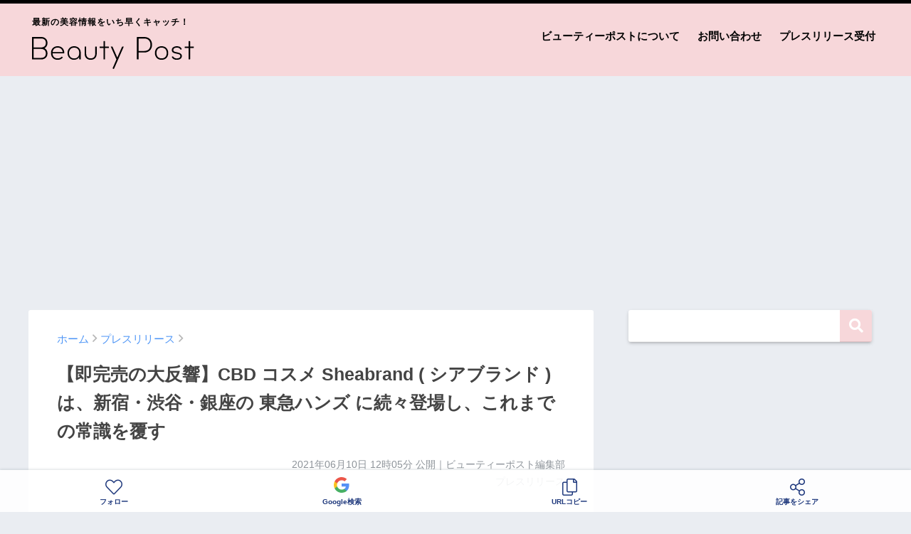

--- FILE ---
content_type: text/html; charset=UTF-8
request_url: https://beautypost.jp/2998/
body_size: 21312
content:
<!doctype html>
<!--[if lt IE 7]><html lang="ja" class="no-js lt-ie9 lt-ie8 lt-ie7"><![endif]-->
<!--[if (IE 7)&!(IEMobile)]><html lang="ja" class="no-js lt-ie9 lt-ie8"><![endif]-->
<!--[if (IE 8)&!(IEMobile)]><html lang="ja" class="no-js lt-ie9"><![endif]-->
<!--[if gt IE 8]><!--> <html lang="ja" class="no-js"><!--<![endif]-->
	<head>
		<meta charset="utf-8">
		<meta http-equiv="X-UA-Compatible" content="IE=edge">
		<meta name="HandheldFriendly" content="True">
		<meta name="MobileOptimized" content="320">
		<meta name="viewport" content="width=device-width, initial-scale=1 ,viewport-fit=cover"/>
		<meta name="msapplication-TileColor" content="#f7d7da">
        <meta name="theme-color" content="#f7d7da">
		<link rel="pingback" href="https://beautypost.jp/xmlrpc.php">
		<title>【即完売の大反響】CBD コスメ  Sheabrand ( シアブランド )は、新宿・渋谷・銀座の 東急ハンズ に続々登場し、これまでの常識を覆す | ビューティーポスト</title>
<meta name='robots' content='max-image-preview:large' />
<link rel='dns-prefetch' href='//www.googletagmanager.com' />
<link rel='dns-prefetch' href='//stats.wp.com' />
<link rel='dns-prefetch' href='//pagead2.googlesyndication.com' />
<link rel="alternate" type="application/rss+xml" title="ビューティーポスト &raquo; フィード" href="https://beautypost.jp/feed/" />
<link rel="alternate" type="application/rss+xml" title="ビューティーポスト &raquo; コメントフィード" href="https://beautypost.jp/comments/feed/" />
<script type="text/javascript" id="wpp-js" src="https://beautypost.jp/wp-content/plugins/wordpress-popular-posts/assets/js/wpp.min.js?ver=7.3.6" data-sampling="0" data-sampling-rate="100" data-api-url="https://beautypost.jp/wp-json/wordpress-popular-posts" data-post-id="2998" data-token="92f24fc072" data-lang="0" data-debug="0"></script>
<link rel="alternate" title="oEmbed (JSON)" type="application/json+oembed" href="https://beautypost.jp/wp-json/oembed/1.0/embed?url=https%3A%2F%2Fbeautypost.jp%2F2998%2F" />
<link rel="alternate" title="oEmbed (XML)" type="text/xml+oembed" href="https://beautypost.jp/wp-json/oembed/1.0/embed?url=https%3A%2F%2Fbeautypost.jp%2F2998%2F&#038;format=xml" />
<style id='wp-img-auto-sizes-contain-inline-css' type='text/css'>
img:is([sizes=auto i],[sizes^="auto," i]){contain-intrinsic-size:3000px 1500px}
/*# sourceURL=wp-img-auto-sizes-contain-inline-css */
</style>
<style id='wp-emoji-styles-inline-css' type='text/css'>

	img.wp-smiley, img.emoji {
		display: inline !important;
		border: none !important;
		box-shadow: none !important;
		height: 1em !important;
		width: 1em !important;
		margin: 0 0.07em !important;
		vertical-align: -0.1em !important;
		background: none !important;
		padding: 0 !important;
	}
/*# sourceURL=wp-emoji-styles-inline-css */
</style>
<style id='wp-block-library-inline-css' type='text/css'>
:root{--wp-block-synced-color:#7a00df;--wp-block-synced-color--rgb:122,0,223;--wp-bound-block-color:var(--wp-block-synced-color);--wp-editor-canvas-background:#ddd;--wp-admin-theme-color:#007cba;--wp-admin-theme-color--rgb:0,124,186;--wp-admin-theme-color-darker-10:#006ba1;--wp-admin-theme-color-darker-10--rgb:0,107,160.5;--wp-admin-theme-color-darker-20:#005a87;--wp-admin-theme-color-darker-20--rgb:0,90,135;--wp-admin-border-width-focus:2px}@media (min-resolution:192dpi){:root{--wp-admin-border-width-focus:1.5px}}.wp-element-button{cursor:pointer}:root .has-very-light-gray-background-color{background-color:#eee}:root .has-very-dark-gray-background-color{background-color:#313131}:root .has-very-light-gray-color{color:#eee}:root .has-very-dark-gray-color{color:#313131}:root .has-vivid-green-cyan-to-vivid-cyan-blue-gradient-background{background:linear-gradient(135deg,#00d084,#0693e3)}:root .has-purple-crush-gradient-background{background:linear-gradient(135deg,#34e2e4,#4721fb 50%,#ab1dfe)}:root .has-hazy-dawn-gradient-background{background:linear-gradient(135deg,#faaca8,#dad0ec)}:root .has-subdued-olive-gradient-background{background:linear-gradient(135deg,#fafae1,#67a671)}:root .has-atomic-cream-gradient-background{background:linear-gradient(135deg,#fdd79a,#004a59)}:root .has-nightshade-gradient-background{background:linear-gradient(135deg,#330968,#31cdcf)}:root .has-midnight-gradient-background{background:linear-gradient(135deg,#020381,#2874fc)}:root{--wp--preset--font-size--normal:16px;--wp--preset--font-size--huge:42px}.has-regular-font-size{font-size:1em}.has-larger-font-size{font-size:2.625em}.has-normal-font-size{font-size:var(--wp--preset--font-size--normal)}.has-huge-font-size{font-size:var(--wp--preset--font-size--huge)}.has-text-align-center{text-align:center}.has-text-align-left{text-align:left}.has-text-align-right{text-align:right}.has-fit-text{white-space:nowrap!important}#end-resizable-editor-section{display:none}.aligncenter{clear:both}.items-justified-left{justify-content:flex-start}.items-justified-center{justify-content:center}.items-justified-right{justify-content:flex-end}.items-justified-space-between{justify-content:space-between}.screen-reader-text{border:0;clip-path:inset(50%);height:1px;margin:-1px;overflow:hidden;padding:0;position:absolute;width:1px;word-wrap:normal!important}.screen-reader-text:focus{background-color:#ddd;clip-path:none;color:#444;display:block;font-size:1em;height:auto;left:5px;line-height:normal;padding:15px 23px 14px;text-decoration:none;top:5px;width:auto;z-index:100000}html :where(.has-border-color){border-style:solid}html :where([style*=border-top-color]){border-top-style:solid}html :where([style*=border-right-color]){border-right-style:solid}html :where([style*=border-bottom-color]){border-bottom-style:solid}html :where([style*=border-left-color]){border-left-style:solid}html :where([style*=border-width]){border-style:solid}html :where([style*=border-top-width]){border-top-style:solid}html :where([style*=border-right-width]){border-right-style:solid}html :where([style*=border-bottom-width]){border-bottom-style:solid}html :where([style*=border-left-width]){border-left-style:solid}html :where(img[class*=wp-image-]){height:auto;max-width:100%}:where(figure){margin:0 0 1em}html :where(.is-position-sticky){--wp-admin--admin-bar--position-offset:var(--wp-admin--admin-bar--height,0px)}@media screen and (max-width:600px){html :where(.is-position-sticky){--wp-admin--admin-bar--position-offset:0px}}

/*# sourceURL=wp-block-library-inline-css */
</style><style id='global-styles-inline-css' type='text/css'>
:root{--wp--preset--aspect-ratio--square: 1;--wp--preset--aspect-ratio--4-3: 4/3;--wp--preset--aspect-ratio--3-4: 3/4;--wp--preset--aspect-ratio--3-2: 3/2;--wp--preset--aspect-ratio--2-3: 2/3;--wp--preset--aspect-ratio--16-9: 16/9;--wp--preset--aspect-ratio--9-16: 9/16;--wp--preset--color--black: #000000;--wp--preset--color--cyan-bluish-gray: #abb8c3;--wp--preset--color--white: #ffffff;--wp--preset--color--pale-pink: #f78da7;--wp--preset--color--vivid-red: #cf2e2e;--wp--preset--color--luminous-vivid-orange: #ff6900;--wp--preset--color--luminous-vivid-amber: #fcb900;--wp--preset--color--light-green-cyan: #7bdcb5;--wp--preset--color--vivid-green-cyan: #00d084;--wp--preset--color--pale-cyan-blue: #8ed1fc;--wp--preset--color--vivid-cyan-blue: #0693e3;--wp--preset--color--vivid-purple: #9b51e0;--wp--preset--gradient--vivid-cyan-blue-to-vivid-purple: linear-gradient(135deg,rgb(6,147,227) 0%,rgb(155,81,224) 100%);--wp--preset--gradient--light-green-cyan-to-vivid-green-cyan: linear-gradient(135deg,rgb(122,220,180) 0%,rgb(0,208,130) 100%);--wp--preset--gradient--luminous-vivid-amber-to-luminous-vivid-orange: linear-gradient(135deg,rgb(252,185,0) 0%,rgb(255,105,0) 100%);--wp--preset--gradient--luminous-vivid-orange-to-vivid-red: linear-gradient(135deg,rgb(255,105,0) 0%,rgb(207,46,46) 100%);--wp--preset--gradient--very-light-gray-to-cyan-bluish-gray: linear-gradient(135deg,rgb(238,238,238) 0%,rgb(169,184,195) 100%);--wp--preset--gradient--cool-to-warm-spectrum: linear-gradient(135deg,rgb(74,234,220) 0%,rgb(151,120,209) 20%,rgb(207,42,186) 40%,rgb(238,44,130) 60%,rgb(251,105,98) 80%,rgb(254,248,76) 100%);--wp--preset--gradient--blush-light-purple: linear-gradient(135deg,rgb(255,206,236) 0%,rgb(152,150,240) 100%);--wp--preset--gradient--blush-bordeaux: linear-gradient(135deg,rgb(254,205,165) 0%,rgb(254,45,45) 50%,rgb(107,0,62) 100%);--wp--preset--gradient--luminous-dusk: linear-gradient(135deg,rgb(255,203,112) 0%,rgb(199,81,192) 50%,rgb(65,88,208) 100%);--wp--preset--gradient--pale-ocean: linear-gradient(135deg,rgb(255,245,203) 0%,rgb(182,227,212) 50%,rgb(51,167,181) 100%);--wp--preset--gradient--electric-grass: linear-gradient(135deg,rgb(202,248,128) 0%,rgb(113,206,126) 100%);--wp--preset--gradient--midnight: linear-gradient(135deg,rgb(2,3,129) 0%,rgb(40,116,252) 100%);--wp--preset--font-size--small: 13px;--wp--preset--font-size--medium: 20px;--wp--preset--font-size--large: 36px;--wp--preset--font-size--x-large: 42px;--wp--preset--spacing--20: 0.44rem;--wp--preset--spacing--30: 0.67rem;--wp--preset--spacing--40: 1rem;--wp--preset--spacing--50: 1.5rem;--wp--preset--spacing--60: 2.25rem;--wp--preset--spacing--70: 3.38rem;--wp--preset--spacing--80: 5.06rem;--wp--preset--shadow--natural: 6px 6px 9px rgba(0, 0, 0, 0.2);--wp--preset--shadow--deep: 12px 12px 50px rgba(0, 0, 0, 0.4);--wp--preset--shadow--sharp: 6px 6px 0px rgba(0, 0, 0, 0.2);--wp--preset--shadow--outlined: 6px 6px 0px -3px rgb(255, 255, 255), 6px 6px rgb(0, 0, 0);--wp--preset--shadow--crisp: 6px 6px 0px rgb(0, 0, 0);}:where(.is-layout-flex){gap: 0.5em;}:where(.is-layout-grid){gap: 0.5em;}body .is-layout-flex{display: flex;}.is-layout-flex{flex-wrap: wrap;align-items: center;}.is-layout-flex > :is(*, div){margin: 0;}body .is-layout-grid{display: grid;}.is-layout-grid > :is(*, div){margin: 0;}:where(.wp-block-columns.is-layout-flex){gap: 2em;}:where(.wp-block-columns.is-layout-grid){gap: 2em;}:where(.wp-block-post-template.is-layout-flex){gap: 1.25em;}:where(.wp-block-post-template.is-layout-grid){gap: 1.25em;}.has-black-color{color: var(--wp--preset--color--black) !important;}.has-cyan-bluish-gray-color{color: var(--wp--preset--color--cyan-bluish-gray) !important;}.has-white-color{color: var(--wp--preset--color--white) !important;}.has-pale-pink-color{color: var(--wp--preset--color--pale-pink) !important;}.has-vivid-red-color{color: var(--wp--preset--color--vivid-red) !important;}.has-luminous-vivid-orange-color{color: var(--wp--preset--color--luminous-vivid-orange) !important;}.has-luminous-vivid-amber-color{color: var(--wp--preset--color--luminous-vivid-amber) !important;}.has-light-green-cyan-color{color: var(--wp--preset--color--light-green-cyan) !important;}.has-vivid-green-cyan-color{color: var(--wp--preset--color--vivid-green-cyan) !important;}.has-pale-cyan-blue-color{color: var(--wp--preset--color--pale-cyan-blue) !important;}.has-vivid-cyan-blue-color{color: var(--wp--preset--color--vivid-cyan-blue) !important;}.has-vivid-purple-color{color: var(--wp--preset--color--vivid-purple) !important;}.has-black-background-color{background-color: var(--wp--preset--color--black) !important;}.has-cyan-bluish-gray-background-color{background-color: var(--wp--preset--color--cyan-bluish-gray) !important;}.has-white-background-color{background-color: var(--wp--preset--color--white) !important;}.has-pale-pink-background-color{background-color: var(--wp--preset--color--pale-pink) !important;}.has-vivid-red-background-color{background-color: var(--wp--preset--color--vivid-red) !important;}.has-luminous-vivid-orange-background-color{background-color: var(--wp--preset--color--luminous-vivid-orange) !important;}.has-luminous-vivid-amber-background-color{background-color: var(--wp--preset--color--luminous-vivid-amber) !important;}.has-light-green-cyan-background-color{background-color: var(--wp--preset--color--light-green-cyan) !important;}.has-vivid-green-cyan-background-color{background-color: var(--wp--preset--color--vivid-green-cyan) !important;}.has-pale-cyan-blue-background-color{background-color: var(--wp--preset--color--pale-cyan-blue) !important;}.has-vivid-cyan-blue-background-color{background-color: var(--wp--preset--color--vivid-cyan-blue) !important;}.has-vivid-purple-background-color{background-color: var(--wp--preset--color--vivid-purple) !important;}.has-black-border-color{border-color: var(--wp--preset--color--black) !important;}.has-cyan-bluish-gray-border-color{border-color: var(--wp--preset--color--cyan-bluish-gray) !important;}.has-white-border-color{border-color: var(--wp--preset--color--white) !important;}.has-pale-pink-border-color{border-color: var(--wp--preset--color--pale-pink) !important;}.has-vivid-red-border-color{border-color: var(--wp--preset--color--vivid-red) !important;}.has-luminous-vivid-orange-border-color{border-color: var(--wp--preset--color--luminous-vivid-orange) !important;}.has-luminous-vivid-amber-border-color{border-color: var(--wp--preset--color--luminous-vivid-amber) !important;}.has-light-green-cyan-border-color{border-color: var(--wp--preset--color--light-green-cyan) !important;}.has-vivid-green-cyan-border-color{border-color: var(--wp--preset--color--vivid-green-cyan) !important;}.has-pale-cyan-blue-border-color{border-color: var(--wp--preset--color--pale-cyan-blue) !important;}.has-vivid-cyan-blue-border-color{border-color: var(--wp--preset--color--vivid-cyan-blue) !important;}.has-vivid-purple-border-color{border-color: var(--wp--preset--color--vivid-purple) !important;}.has-vivid-cyan-blue-to-vivid-purple-gradient-background{background: var(--wp--preset--gradient--vivid-cyan-blue-to-vivid-purple) !important;}.has-light-green-cyan-to-vivid-green-cyan-gradient-background{background: var(--wp--preset--gradient--light-green-cyan-to-vivid-green-cyan) !important;}.has-luminous-vivid-amber-to-luminous-vivid-orange-gradient-background{background: var(--wp--preset--gradient--luminous-vivid-amber-to-luminous-vivid-orange) !important;}.has-luminous-vivid-orange-to-vivid-red-gradient-background{background: var(--wp--preset--gradient--luminous-vivid-orange-to-vivid-red) !important;}.has-very-light-gray-to-cyan-bluish-gray-gradient-background{background: var(--wp--preset--gradient--very-light-gray-to-cyan-bluish-gray) !important;}.has-cool-to-warm-spectrum-gradient-background{background: var(--wp--preset--gradient--cool-to-warm-spectrum) !important;}.has-blush-light-purple-gradient-background{background: var(--wp--preset--gradient--blush-light-purple) !important;}.has-blush-bordeaux-gradient-background{background: var(--wp--preset--gradient--blush-bordeaux) !important;}.has-luminous-dusk-gradient-background{background: var(--wp--preset--gradient--luminous-dusk) !important;}.has-pale-ocean-gradient-background{background: var(--wp--preset--gradient--pale-ocean) !important;}.has-electric-grass-gradient-background{background: var(--wp--preset--gradient--electric-grass) !important;}.has-midnight-gradient-background{background: var(--wp--preset--gradient--midnight) !important;}.has-small-font-size{font-size: var(--wp--preset--font-size--small) !important;}.has-medium-font-size{font-size: var(--wp--preset--font-size--medium) !important;}.has-large-font-size{font-size: var(--wp--preset--font-size--large) !important;}.has-x-large-font-size{font-size: var(--wp--preset--font-size--x-large) !important;}
/*# sourceURL=global-styles-inline-css */
</style>

<style id='classic-theme-styles-inline-css' type='text/css'>
/*! This file is auto-generated */
.wp-block-button__link{color:#fff;background-color:#32373c;border-radius:9999px;box-shadow:none;text-decoration:none;padding:calc(.667em + 2px) calc(1.333em + 2px);font-size:1.125em}.wp-block-file__button{background:#32373c;color:#fff;text-decoration:none}
/*# sourceURL=/wp-includes/css/classic-themes.min.css */
</style>
<link rel='stylesheet' id='contact-form-7-css' href='https://beautypost.jp/wp-content/plugins/contact-form-7/includes/css/styles.css' type='text/css' media='all' />
<link rel='stylesheet' id='wordpress-popular-posts-css-css' href='https://beautypost.jp/wp-content/plugins/wordpress-popular-posts/assets/css/wpp.css' type='text/css' media='all' />
<link rel='stylesheet' id='sng-stylesheet-css' href='https://beautypost.jp/wp-content/themes/sango-theme/style.css?ver14' type='text/css' media='all' />
<link rel='stylesheet' id='sng-option-css' href='https://beautypost.jp/wp-content/themes/sango-theme/entry-option.css?ver14' type='text/css' media='all' />
<link rel='stylesheet' id='child-style-css' href='https://beautypost.jp/wp-content/themes/sango-theme-child/style.css' type='text/css' media='all' />
<link rel='stylesheet' id='sng-fontawesome-css' href='https://beautypost.jp/wp-content/themes/sango-theme/library/fontawesome/css/font-awesome.min.css' type='text/css' media='all' />
<link rel='stylesheet' id='ripple-style-css' href='https://beautypost.jp/wp-content/themes/sango-theme/library/ripple/rippler.min.css' type='text/css' media='all' />

<!-- Site Kit によって追加された Google タグ（gtag.js）スニペット -->
<!-- Google アナリティクス スニペット (Site Kit が追加) -->
<script type="text/javascript" src="https://www.googletagmanager.com/gtag/js?id=G-9NJ9F1RBBF" id="google_gtagjs-js" async></script>
<script type="text/javascript" id="google_gtagjs-js-after">
/* <![CDATA[ */
window.dataLayer = window.dataLayer || [];function gtag(){dataLayer.push(arguments);}
gtag("set","linker",{"domains":["beautypost.jp"]});
gtag("js", new Date());
gtag("set", "developer_id.dZTNiMT", true);
gtag("config", "G-9NJ9F1RBBF");
//# sourceURL=google_gtagjs-js-after
/* ]]> */
</script>
<script type="text/javascript" src="https://beautypost.jp/wp-content/themes/sango-theme/library/js/modernizr.custom.min.js" id="sng-modernizr-js"></script>
<link rel="https://api.w.org/" href="https://beautypost.jp/wp-json/" /><link rel="alternate" title="JSON" type="application/json" href="https://beautypost.jp/wp-json/wp/v2/posts/2998" /><link rel="EditURI" type="application/rsd+xml" title="RSD" href="https://beautypost.jp/xmlrpc.php?rsd" />
<link rel="canonical" href="https://beautypost.jp/2998/" />
<link rel='shortlink' href='https://beautypost.jp/?p=2998' />
<meta name="generator" content="Site Kit by Google 1.170.0" />	<style>img#wpstats{display:none}</style>
		            <style id="wpp-loading-animation-styles">@-webkit-keyframes bgslide{from{background-position-x:0}to{background-position-x:-200%}}@keyframes bgslide{from{background-position-x:0}to{background-position-x:-200%}}.wpp-widget-block-placeholder,.wpp-shortcode-placeholder{margin:0 auto;width:60px;height:3px;background:#dd3737;background:linear-gradient(90deg,#dd3737 0%,#571313 10%,#dd3737 100%);background-size:200% auto;border-radius:3px;-webkit-animation:bgslide 1s infinite linear;animation:bgslide 1s infinite linear}</style>
            <meta property="og:title" content="【即完売の大反響】CBD コスメ  Sheabrand ( シアブランド )は、新宿・渋谷・銀座の 東急ハンズ に続々登場し、これまでの常識を覆す" />
<meta property="og:description" content="株式会社DropStoneのプレスリリース ・サステナビリティ・ダイバーシティへの意識が高い Sheabrand のコスメアイテムに注目が集まっている ・今月から 東急ハンズ ３店舗(新宿・渋谷・銀座)で販売開始 ・最大 ... " />
<meta property="og:type" content="article" />
<meta property="og:url" content="https://beautypost.jp/2998/" />
<meta property="og:image" content="https://beautypost.jp/wp-content/uploads/2021/06/2021-06-10_12-05-19_768491.jpg" />
<meta property="og:site_name" content="ビューティーポスト" />
<meta name="twitter:card" content="summary_large_image" />
<meta property="fb:app_id" content="299913818450188">
<!-- Site Kit が追加した Google AdSense メタタグ -->
<meta name="google-adsense-platform-account" content="ca-host-pub-2644536267352236">
<meta name="google-adsense-platform-domain" content="sitekit.withgoogle.com">
<!-- Site Kit が追加した End Google AdSense メタタグ -->
<link rel="amphtml" href="https://beautypost.jp/2998/amp/">
<!-- Google AdSense スニペット (Site Kit が追加) -->
<script type="text/javascript" async="async" src="https://pagead2.googlesyndication.com/pagead/js/adsbygoogle.js?client=ca-pub-5676675345190283&amp;host=ca-host-pub-2644536267352236" crossorigin="anonymous"></script>

<!-- (ここまで) Google AdSense スニペット (Site Kit が追加) -->
<link rel="icon" href="https://beautypost.jp/wp-content/uploads/2022/08/2022-08-26_20-38-21_869720-32x32.png" sizes="32x32" />
<link rel="icon" href="https://beautypost.jp/wp-content/uploads/2022/08/2022-08-26_20-38-21_869720-192x192.png" sizes="192x192" />
<link rel="apple-touch-icon" href="https://beautypost.jp/wp-content/uploads/2022/08/2022-08-26_20-38-21_869720-180x180.png" />
<meta name="msapplication-TileImage" content="https://beautypost.jp/wp-content/uploads/2022/08/2022-08-26_20-38-21_869720-270x270.png" />
<style>
a {color: #4f96f6;}
.main-c {color: #f7d7da;}
.main-bc {background-color: #f7d7da;}
.main-bdr,#inner-content .main-bdr {border-color:  #f7d7da;}
.pastel-bc , #inner-content .pastel-bc {background-color: #c8e4ff;}
.accent-c {color: #ffb36b;}
.accent-bc {background-color: #ffb36b;}
.header,#footer-menu,.drawer__title {background-color: #f7d7da;}
#logo a {color: #020202;}
.desktop-nav li a , .mobile-nav li a, #footer-menu a ,.copyright, #drawer__open,.drawer__title {color: #020202;}
.drawer__title .close span, .drawer__title .close span:before {background: #020202;}
.desktop-nav li:after {background: #020202;}
.mobile-nav .current-menu-item {border-bottom-color: #020202;}
.widgettitle {color: #6bb6ff;background-color:#c8e4ff;}
.footer {background-color: #e0e4eb;}
.footer, .footer a, .footer .widget ul li a {color: #3c3c3c;}
.body_bc {background-color: #eaedf2;}
/*Main Color*/
#toc_container .toc_title, #footer_menu .raised, .pagination a, .pagination span, #reply-title:before , .entry-content blockquote:before ,.main-c-before li:before ,.main-c-b:before{color: #f7d7da;}
/*Main Color Background*/
#searchsubmit, #toc_container .toc_title:before, .cat-name, .pre_tag > span, .pagination .current, #submit ,.withtag_list > span,.main-bc-before li:before {background-color: #f7d7da;}
/*Main Color Border*/
#toc_container, h3 ,.li-mainbdr ul,.li-mainbdr ol {border-color: #f7d7da;}
/*Accent Color*/
.search-title .fa-search ,.acc-bc-before li:before {background: #ffb36b;}
/*Accent Color border*/
.li-accentbdr ul, .li-accentbdr ol {border-color: #ffb36b;}
/*Pastel Color Background*/
.pagination a:hover ,.li-pastelbc ul, .li-pastelbc ol {background: #c8e4ff;}
/*FontSize*/
body {font-size: 100%;}
@media only screen and (min-width: 481px) {
body {font-size: 107%;}
}
@media only screen and (min-width: 1030px) {
body {font-size: 107%;}
}
/*Others*/
.totop {background: #5ba9f7;}
.header-info a {color: #FFF; background: linear-gradient(95deg,#738bff,#85e3ec);}
.fixed-menu ul {background: #FFF;}
.fixed-menu a {color: #a2a7ab;}
.fixed-menu .current-menu-item a , .fixed-menu ul li a.active {color: #6bb6ff;}
.post-tab {background: #FFF;} .post-tab>div {color: #a7a7a7} .post-tab > div.tab-active{background: linear-gradient(45deg,#bdb9ff,#67b8ff)}
</style>
				<script type='text/javascript' src='https://ajax.googleapis.com/ajax/libs/jquery/2.2.4/jquery.min.js'></script>
		<script type="text/javascript" language="javascript">
        var vc_pid = "887358612";
        </script><script type="text/javascript" src="//aml.valuecommerce.com/vcdal.js" async></script>
                <script type="text/javascript">
          window._taboola = window._taboola || [];
          _taboola.push({article:'auto'});
          !function (e, f, u, i) {
            if (!document.getElementById(i)){
              e.async = 1;
              e.src = u;
              e.id = i;
              f.parentNode.insertBefore(e, f);
            }
          }(document.createElement('script'),
          document.getElementsByTagName('script')[0],
          '//cdn.taboola.com/libtrc/gourmetpressjapan-network/loader.js',
          'tb_loader_script');
          if(window.performance && typeof window.performance.mark == 'function')
            {window.performance.mark('tbl_ic');}
        </script>
	</head>
	<body class="wp-singular post-template-default single single-post postid-2998 single-format-standard wp-theme-sango-theme wp-child-theme-sango-theme-child">
		<div id="container">
			<header class="header">
								<div id="inner-header" class="wrap cf">
										<p id="logo" class="h1 dfont"><span>最新の美容情報をいち早くキャッチ！</span>
						<a href="https://beautypost.jp"><img src="https://beautypost.jp/img/logo.svg" alt="ビューティーポスト"></a>
					</p>
					<nav class="desktop-nav clearfix"><ul id="menu-%e3%83%98%e3%83%83%e3%83%80%e3%83%bc%e3%83%a1%e3%83%8b%e3%83%a5%e3%83%bc" class="menu"><li id="menu-item-38" class="menu-item menu-item-type-post_type menu-item-object-page menu-item-38"><a href="https://beautypost.jp/about/">ビューティーポストについて</a></li>
<li id="menu-item-39" class="menu-item menu-item-type-post_type menu-item-object-page menu-item-39"><a href="https://beautypost.jp/contact/">お問い合わせ</a></li>
<li id="menu-item-40" class="menu-item menu-item-type-post_type menu-item-object-page menu-item-40"><a href="https://beautypost.jp/pressrelease/">プレスリリース受付</a></li>
</ul></nav>				</div>
							</header>
			
										
				<script async src="//www.instagram.com/embed.js"></script>

		<div class="ad ad-billboard">
		<!-- pc-billboard-single -->
		<ins class="adsbygoogle"
			 style="display:block"
			 data-ad-client="ca-pub-5676675345190283"
			 data-ad-slot="6482429592"
			 data-ad-format="auto"
			 data-full-width-responsive="true"></ins>
		<script>
			 (adsbygoogle = window.adsbygoogle || []).push({});
		</script>
	</div>
	
	<div id="content">
		<div id="inner-content" class="wrap cf">
			<main id="main" class="m-all t-2of3 d-5of7 cf">
							       <article id="entry" class="cf post-2998 post type-post status-publish format-standard has-post-thumbnail category-press">
						<header class="article-header entry-header">
	<nav id="breadcrumb"><ul itemscope itemtype="http://schema.org/BreadcrumbList"><li itemprop="itemListElement" itemscope itemtype="http://schema.org/ListItem"><a href="https://beautypost.jp" itemprop="item"><span itemprop="name">ホーム</span></a><meta itemprop="position" content="1" /></li><li itemprop="itemListElement" itemscope itemtype="http://schema.org/ListItem"><a href="https://beautypost.jp/category/press/" itemprop="item"><span itemprop="name">プレスリリース</span></a><meta itemprop="position" content="2" /></li></ul></nav>    <h1 class="entry-title single-title">【即完売の大反響】CBD コスメ  Sheabrand ( シアブランド )は、新宿・渋谷・銀座の 東急ハンズ に続々登場し、これまでの常識を覆す</h1>
	<p class="entry-meta vcard dfont">
			       	<time class="pubdate entry-time" datetime="2021-06-10T12:05:16+09:00">2021年06月10日 12時05分</time> 公開｜ビューティーポスト編集部<br>プレスリリース<br>
			                </p>
    		</header>												<section class="entry-content cf">
  <p>株式会社DropStoneのプレスリリース</p>
<div class="prt">
<p><strong>・サステナビリティ・ダイバーシティへの意識が高い Sheabrand のコスメアイテムに注目が集まっている<br />
・今月から 東急ハンズ ３店舗(新宿・渋谷・銀座)で販売開始<br />
・最大の特徴はヘンプ由来成分「 CBD 」、欧米のセレブリティの間で CBD コスメ は数年前から大人気<br />
・日本でもCBDの注目度は日々高まっており、東急ハンズ新宿店では CBD リップバームが即完売に<br />
・公式サイトはこちら→ https://sheabrand.jp/</strong></p>
</p>
<div class="rich-text">
<p> </p>
<p><span><img decoding="async" src="https://beautypost.jp/wp-content/uploads/2021/06/2021-06-10_12-05-16_962321.jpg" alt="Sheabrandは一人ひとりが持つありのままの美しさを大切にします"><span>Sheabrandは一人ひとりが持つありのままの美しさを大切にします</span></span></p>
<ul>
<li><strong>オーガニック植物由来で、肌にも環境にも優しい CBD ブランド&#8221; Sheabrand ( シアブランド )&#8221;</strong></li>
</ul>
<p>Sheabrand はバックグラウンドの異なる男女3人が<u>「美しさ」の再定義</u>を目指しニューヨークで設立した CBD ブランドです。<br />
※CBD・・・カンナビジーオールの略称で、ヘンプ（麻）に含まれる植物由来成分の一種です。</p>
<p>　CBDは、WHO（世界保健機関）が安全性を認めており、世界中の科学者や医師によって効果の研究・実験が日々行われています。<br />
疲労回復・パフォーマンス向上や睡眠、リラックスの目的でCBDを愛用する人達も多く、スポーツ・健康・美容など様々な業界で急速に普及しています。</p>
<p> </p>
<p>人々がステレオタイプな完全性を目指す<strong>既存の価値観に囚われず</strong>、<strong>ありのままの自分を愛せる様サポートする</strong>ブランド作りをしております。</p>
<p><span><img decoding="async" src="https://beautypost.jp/wp-content/uploads/2021/06/2021-06-10_12-05-16_992445.jpg" alt="創業メンバーの3人"><span>創業メンバーの3人</span></span></p>
<p>
その企業理念、製品へのアウトプットは現地アメリカでも高く評価されており、群雄割拠のアメリカCBD業界において、<strong>600社以上</strong>との取引実績があります。<br />
 </p>
<ul>
<li><strong>東急ハンズで続々と展開中</strong></li>
</ul>
<p><span><img decoding="async" src="https://beautypost.jp/wp-content/uploads/2021/06/2021-06-10_12-05-17_026698.jpg" alt="いち早く展開が決まった東急ハンズ新宿店の入り口"><span>いち早く展開が決まった東急ハンズ新宿店の入り口</span></span></p>
<p>
トレンドに敏感な東急ハンズでもSheabrandの製品はお手に取って頂けます。</p>
<p>取り扱い店舗は続々と増え、現在下記の都内主要エリアの店舗にて展開中です。</p>
<p>・新宿店<br />
〒151-0051 渋谷区千駄ヶ谷5-24-2 タイムズスクエアビル 2～8F</p>
<p>・渋谷スクランブルスクエア店<br />
〒150-0002 東京都渋谷区渋谷2-24-12 スクランブルスクエア 10F</p>
<p>・銀座店<br />
〒104-0061 中央区銀座2-2-14 マロニエゲート銀座1 5～9F</p>
<p>東急ハンズ程の規模の企業が取り扱いを決定したことから、<u>CBDの原料である「麻(ヘンプ)」に対する人々の見方・印象はこれまでとは大きく変わっている</u>と言っても過言ではないでしょう。</p>
<ul>
<li>上記店舗で CBD リップバーム、 CBD マルチバーム が販売中</li>
</ul>
<p>□ CBD リップバーム</p>
<p><span><img decoding="async" src="https://beautypost.jp/wp-content/uploads/2021/06/2021-06-10_12-05-17_054756.jpg" alt="プラスチックフリーのリップバームは唇に驚きの潤いを与えます"><span>プラスチックフリーのリップバームは唇に驚きの潤いを与えます</span></span></p>
<p>
環境に配慮しプラスチックを一切使用していないこちらのリップバーム、東急ハンズ新宿店での販売開始後<strong>数日で完売</strong>したという、人気の CBD 製品。</p>
<p>スキンケア成分として重宝されるシアバターをはじめ、ココナッツオイル・蜜蝋・ペパーミント精油等を原料として採用しています。</p>
<p>少量の塗布で唇にうるおいを与え、荒れを防ぎます。<br />
 </p>
<p>□ CBD マルチバーム</p>
<p><span><img decoding="async" src="https://beautypost.jp/wp-content/uploads/2021/06/2021-06-10_12-05-17_081658.jpg" alt="オシャレなパッケージで手にするのが楽しくなるマルチバーム"><span>オシャレなパッケージで手にするのが楽しくなるマルチバーム</span></span></p>
<p> </p>
<p>こちらのバームもシアバターを中心に作られており、伸びの良さが特徴です。</p>
<p>また、浸透力を高めるためにメンソールハッカオイル及び、ミントがバランスよく入っております。</p>
<p>筋肉・関節のケアや保湿にも使えて、オールマイティな活躍をしてくれます。<br />
 </p>
<ul>
<li>内面の美しさも徹底的に意識した製品作り</li>
</ul>
<p> </p>
<p><span><img decoding="async" src="https://beautypost.jp/wp-content/uploads/2021/06/2021-06-10_12-05-17_109147.jpg" alt="環境・人道的観点に配慮する企業の理念を体現した製品"><span>環境・人道的観点に配慮する企業の理念を体現した製品</span></span></p>
<p>
Sheabrand は、原材料を美しく見せること、持続可能な方法で生産されること、人々の生活を向上させること全てを両立させた製品作りを強く意識しています。</p>
<p>オンラインでは、 CBDMANiA (<a href="https://cbdmania.jp/)" target="_blank" rel="nofollow ugc noopener">https://cbdmania.jp/)</a>他多くのECサイト・ECモールで販売中。<br />
卸取引をご希望の場合、輸入元の 株式会社DropStone の卸売サイト(<a href="https://wholesale.dropstone.co.jp)" target="_blank" rel="nofollow ugc noopener">https://wholesale.dropstone.co.jp)</a>にてお求めいただけます。<br />
東急ハンズで展開中の2商品以外にも、<br />
CBD デイセラム</p>
<p><span><img decoding="async" src="https://beautypost.jp/wp-content/uploads/2021/06/2021-06-10_12-05-17_134018.jpg" alt="CBD デイセラムイメージカット"><span>CBD デイセラムイメージカット</span></span></p>
<p><span><img decoding="async" src="https://beautypost.jp/wp-content/uploads/2021/06/2021-06-10_12-05-17_159634.jpg" alt="CBD デイセラム使用イメージ"><span>CBD デイセラム使用イメージ</span></span></p>
<p> CBD パッチ</p>
<p><span><img decoding="async" src="https://beautypost.jp/wp-content/uploads/2021/06/2021-06-10_12-05-17_189353.jpg" alt="CBD パッチイメージカット"><span>CBD パッチイメージカット</span></span></p>
<p><span><img decoding="async" src="https://beautypost.jp/wp-content/uploads/2021/06/2021-06-10_12-05-17_216214.jpg" alt="CBD パッチ使用イメージ"><span>CBD パッチ使用イメージ</span></span></p>
<p> CBD フットパッチ</p>
<p><span><img decoding="async" src="https://beautypost.jp/wp-content/uploads/2021/06/2021-06-10_12-05-17_245030.jpg" alt="CBD フットパッチイメージカット"><span>CBD フットパッチイメージカット</span></span></p>
<p><span><img decoding="async" src="https://beautypost.jp/wp-content/uploads/2021/06/2021-06-10_12-05-17_271366.jpg" alt="CBD フットパッチ使用イメージ"><span>CBD フットパッチ使用イメージ</span></span></p>
<p> CBD ロールオン</p>
<p><span><img decoding="async" src="https://beautypost.jp/wp-content/uploads/2021/06/2021-06-10_12-05-17_299994.jpg" alt="CBD ロールオンイメージカット"><span>CBD ロールオンイメージカット</span></span></p>
<p><span><img decoding="async" src="https://beautypost.jp/wp-content/uploads/2021/06/2021-06-10_12-05-17_327612.jpg" alt="CBD ロールオン使用イメージ"><span>CBD ロールオン使用イメージ</span></span></p>
<p>といった商品も販売中です。</p>
<p>社会的意義をも強く意識したCBD界のハイブランドを是非、ご体感ください。</p>
<p><span><img decoding="async" src="https://beautypost.jp/wp-content/uploads/2021/06/2021-06-10_12-05-17_353271.jpg" alt="Sheabrandはありのままのあなたを祝福します。"><span>Sheabrandはありのままのあなたを祝福します。</span></span></p>
<p> </p>
<p>
■会社概要<br />
・会社名  ：株式会社DropStone【DropStone,Inc】<br />
・事業内容  ：小売業（食品、健康食品、サプリメント、化粧品、雑貨）、卸業（原材料、食品、健康食品）<br />
食品販売における企画・セミナー・コンサルティング・マネジメント業<br />
・本社  ：〒110-0015 東京都台東区東上野2-19-9 東宝工芸社第三ビル５階<br />
・代表取締役　中川 智裕・URL：<a href="https://dropstone.co.jp/" target="_blank" rel="nofollow ugc noopener">https://dropstone.co.jp/</a></p>
</p></div>
</div>
</section>					   						   	<div class="ad ad-single-end-pc flex">
							<div>
                                <!-- pc-article-bottom01 -->
                                <ins class="adsbygoogle"
                                     style="display:inline-block;width:336px;height:280px"
                                     data-ad-client="ca-pub-5676675345190283"
                                     data-ad-slot="5113894027"></ins>
                                <script>
                                (adsbygoogle = window.adsbygoogle || []).push({});
                                </script>
							</div>
							<div>
                                <!-- pc-article-bottom02 -->
                                <ins class="adsbygoogle"
                                     style="display:inline-block;width:336px;height:280px"
                                     data-ad-client="ca-pub-5676675345190283"
                                     data-ad-slot="3625799956"></ins>
                                <script>
                                (adsbygoogle = window.adsbygoogle || []).push({});
                                </script>
							</div>
						</div>
					   						   
					   	<footer class="article-footer">
    <aside>
    	<div class="footer-contents">
        	    <div class="sns-btn sns-dif normal-sns">
      <span class="sns-btn__title dfont">SHARE</span>      <ul>
          <!-- twitter -->
          <li class="tw sns-btn__item">
              <a href="http://twitter.com/share?url=https%3A%2F%2Fbeautypost.jp%2F2998%2F&text=%E3%80%90%E5%8D%B3%E5%AE%8C%E5%A3%B2%E3%81%AE%E5%A4%A7%E5%8F%8D%E9%9F%BF%E3%80%91CBD+%E3%82%B3%E3%82%B9%E3%83%A1++Sheabrand+%28+%E3%82%B7%E3%82%A2%E3%83%96%E3%83%A9%E3%83%B3%E3%83%89+%29%E3%81%AF%E3%80%81%E6%96%B0%E5%AE%BF%E3%83%BB%E6%B8%8B%E8%B0%B7%E3%83%BB%E9%8A%80%E5%BA%A7%E3%81%AE+%E6%9D%B1%E6%80%A5%E3%83%8F%E3%83%B3%E3%82%BA+%E3%81%AB%E7%B6%9A%E3%80%85%E7%99%BB%E5%A0%B4%E3%81%97%E3%80%81%E3%81%93%E3%82%8C%E3%81%BE%E3%81%A7%E3%81%AE%E5%B8%B8%E8%AD%98%E3%82%92%E8%A6%86%E3%81%99%EF%BD%9C%E3%83%93%E3%83%A5%E3%83%BC%E3%83%86%E3%82%A3%E3%83%BC%E3%83%9D%E3%82%B9%E3%83%88&via=beautypost_jp" target="_blank" rel="nofollow">
                  <i class="fab fa-twitter"></i>
                  <span class="share_txt">ツイート</span>
              </a>
                        </li>
   
          <!-- facebook -->
          <li class="fb sns-btn__item">
              <a href="http://www.facebook.com/share.php?u=https%3A%2F%2Fbeautypost.jp%2F2998%2F&t=%E3%80%90%E5%8D%B3%E5%AE%8C%E5%A3%B2%E3%81%AE%E5%A4%A7%E5%8F%8D%E9%9F%BF%E3%80%91CBD+%E3%82%B3%E3%82%B9%E3%83%A1++Sheabrand+%28+%E3%82%B7%E3%82%A2%E3%83%96%E3%83%A9%E3%83%B3%E3%83%89+%29%E3%81%AF%E3%80%81%E6%96%B0%E5%AE%BF%E3%83%BB%E6%B8%8B%E8%B0%B7%E3%83%BB%E9%8A%80%E5%BA%A7%E3%81%AE+%E6%9D%B1%E6%80%A5%E3%83%8F%E3%83%B3%E3%82%BA+%E3%81%AB%E7%B6%9A%E3%80%85%E7%99%BB%E5%A0%B4%E3%81%97%E3%80%81%E3%81%93%E3%82%8C%E3%81%BE%E3%81%A7%E3%81%AE%E5%B8%B8%E8%AD%98%E3%82%92%E8%A6%86%E3%81%99%EF%BD%9C%E3%83%93%E3%83%A5%E3%83%BC%E3%83%86%E3%82%A3%E3%83%BC%E3%83%9D%E3%82%B9%E3%83%88" target="_blank" rel="nofollow">
                  <i class="fab fa-facebook-f"></i>
                  <span class="share_txt">シェア</span>
              </a>
                        </li>
   
          <!-- はてなブックマーク -->
          <li class="hatebu sns-btn__item">
            <a href="http://b.hatena.ne.jp/add?mode=confirm&url=https%3A%2F%2Fbeautypost.jp%2F2998%2F"  onclick="javascript:window.open(this.href, '', 'menubar=no,toolbar=no,resizable=yes,scrollbars=yes,height=400,width=510');return false;" target="_blank" rel="nofollow">
                  <i class="fa fa-hatebu"></i>
                  <span class="share_txt">はてブ</span>
              </a>
                        </li>

          <!-- Google+ 別デザインのときは非表示に-->
                        <li class="gplus sns-btn__item">
                  <a href="https://plus.google.com/share?url=https%3A%2F%2Fbeautypost.jp%2F2998%2F" target="_blank" rel="nofollow">
                      <i class="fab fa-google-plus-g" aria-hidden="true"></i>
                      <span class="share_txt">Google+</span>
                  </a>
                                </li>
          
          <!-- Pocket -->
          <li class="pkt sns-btn__item">
             <a href="http://getpocket.com/edit?url=https%3A%2F%2Fbeautypost.jp%2F2998%2F&title=%E3%80%90%E5%8D%B3%E5%AE%8C%E5%A3%B2%E3%81%AE%E5%A4%A7%E5%8F%8D%E9%9F%BF%E3%80%91CBD+%E3%82%B3%E3%82%B9%E3%83%A1++Sheabrand+%28+%E3%82%B7%E3%82%A2%E3%83%96%E3%83%A9%E3%83%B3%E3%83%89+%29%E3%81%AF%E3%80%81%E6%96%B0%E5%AE%BF%E3%83%BB%E6%B8%8B%E8%B0%B7%E3%83%BB%E9%8A%80%E5%BA%A7%E3%81%AE+%E6%9D%B1%E6%80%A5%E3%83%8F%E3%83%B3%E3%82%BA+%E3%81%AB%E7%B6%9A%E3%80%85%E7%99%BB%E5%A0%B4%E3%81%97%E3%80%81%E3%81%93%E3%82%8C%E3%81%BE%E3%81%A7%E3%81%AE%E5%B8%B8%E8%AD%98%E3%82%92%E8%A6%86%E3%81%99%EF%BD%9C%E3%83%93%E3%83%A5%E3%83%BC%E3%83%86%E3%82%A3%E3%83%BC%E3%83%9D%E3%82%B9%E3%83%88" target="_blank" rel="nofollow">
                  <i class="fab fa-get-pocket"></i>
                  <span class="share_txt">Pocket</span>
              </a>
                        </li>

          <!-- LINE -->
          <li class="line sns-btn__item">
              <a href="http://line.me/R/msg/text/?https%3A%2F%2Fbeautypost.jp%2F2998%2F%0D%0A%E3%80%90%E5%8D%B3%E5%AE%8C%E5%A3%B2%E3%81%AE%E5%A4%A7%E5%8F%8D%E9%9F%BF%E3%80%91CBD+%E3%82%B3%E3%82%B9%E3%83%A1++Sheabrand+%28+%E3%82%B7%E3%82%A2%E3%83%96%E3%83%A9%E3%83%B3%E3%83%89+%29%E3%81%AF%E3%80%81%E6%96%B0%E5%AE%BF%E3%83%BB%E6%B8%8B%E8%B0%B7%E3%83%BB%E9%8A%80%E5%BA%A7%E3%81%AE+%E6%9D%B1%E6%80%A5%E3%83%8F%E3%83%B3%E3%82%BA+%E3%81%AB%E7%B6%9A%E3%80%85%E7%99%BB%E5%A0%B4%E3%81%97%E3%80%81%E3%81%93%E3%82%8C%E3%81%BE%E3%81%A7%E3%81%AE%E5%B8%B8%E8%AD%98%E3%82%92%E8%A6%86%E3%81%99%EF%BD%9C%E3%83%93%E3%83%A5%E3%83%BC%E3%83%86%E3%82%A3%E3%83%BC%E3%83%9D%E3%82%B9%E3%83%88" target="_blank" rel="nofollow">
                 <i class="fab fa-line"></i>
              </a>
          </li>
      </ul>
  </div>
          	        	<div class="footer-meta dfont">
               	               	
               	 	<p class="footer-meta_title">CATEGORY :</p>
               	 	<ul class="post-categories">
	<li><a href="https://beautypost.jp/category/press/" rel="category tag">プレスリリース</a></li></ul>               	          	</div>
        	           
            <!--relation ads-->
             <div class="ad-relation">
                <p class="relation-h">今、あなたにオススメ</p>
                <div id="taboola-below-article-thumbnails"></div>
                <script type="text/javascript">
                  window._taboola = window._taboola || [];
                  _taboola.push({
                    mode: 'alternating-thumbnails-a',
                    container: 'taboola-below-article-thumbnails',
                    placement: 'Below Article Thumbnails',
                    target_type: 'mix'
                  });
                </script>
            </div>
            <!--//relation ads-->
            
        	        	                  </div>
            </aside>
</footer>    <script type="application/ld+json">
      {
      "@context": "http://schema.org",
      "@type": "NewsArticle",
      "mainEntityOfPage":"https://beautypost.jp/2998/",
      "headline": "【即完売の大反響】CBD コスメ  Sheabrand ( シアブランド )は、新宿・渋谷・銀座の 東急ハンズ に続々登場し、これまでの常識を覆す",

      "image": {
      "@type": "ImageObject",
      "url": "https://beautypost.jp/wp-content/uploads/2021/06/2021-06-10_12-05-19_768491.jpg",
      "width":500,
      "height":323      },

      "datePublished": "2021-06-10T12:05:16+0900",
      "dateModified": "2021-06-10T12:05:16+0900",
      "author": {
      "@type": "Person",
      "name": "ビューティーポスト編集部"
      },
      "publisher": {
      "@type": "Organization",
      "name": "ビューティーポスト",
      "logo": {
      "@type": "ImageObject",
      "url": "https://sportsmania.jp/img/logo.png",
      "width":155,
      "height":60
      }
      },
      "description": "株式会社DropStoneのプレスリリース ・サステナビリティ・ダイバーシティへの意識が高い Sheabrand のコスメアイテムに注目が集まっている ・今月から 東急ハンズ ３店舗(新宿・渋谷・銀座)で販売開始 ・最大 ... "
      }
    </script>
   
			        </article>
			        <div class="prnx_box cf">
				<a href="https://beautypost.jp/2995/" class="prnx pr">
			<p><i class="fa fa-angle-left"></i> 前の記事</p>
			<div class="prnx_tb">
									<figure><img src="https://beautypost.jp/wp-content/uploads/2021/06/2021-06-10_11-42-16_426352.png" alt="【即完売の大反響】CBD コスメ  Sheabrand ( シアブランド )は、新宿・渋谷・銀座の 東急ハンズ に続々登場し、これまでの常識を覆す"></figure>
					
				<span class="prev-next__text">機能性表示食品『ミカレアのパラミロン』リニューアル発売
ユーグ…</span>
			</div>
		</a>
		
		<a href="https://beautypost.jp/3015/" class="prnx nx">
			<p>次の記事 <i class="fa fa-angle-right"></i></p>
			<div class="prnx_tb">
				<span class="prev-next__text">経口摂取したヒアルロン酸が大腸の腸内細菌によって分解、吸収され…</span>
									<figure><img src="https://beautypost.jp/wp-content/uploads/2021/06/2021-06-10_12-05-23_199248.jpg" alt="【即完売の大反響】CBD コスメ  Sheabrand ( シアブランド )は、新宿・渋谷・銀座の 東急ハンズ に続々登場し、これまでの常識を覆す"></figure>
							</div>
		</a>
	</div>			    
				
			</main>
				<div id="sidebar1" class="sidebar m-all t-1of3 d-2of7 last-col cf" role="complementary">
	<aside>
		<div class="insidesp">
			<div id="notfix">
				<div id="search-2" class="widget widget_search"><form role="search" method="get" id="searchform" class="searchform" action="https://beautypost.jp/">
    <div>
        <input type="search" id="s" name="s" value="" />
        <button type="submit" id="searchsubmit" ><i class="fa fa-search"></i></button>
    </div>
</form></div><div id="custom_html-2" class="widget_text widget widget_custom_html"><div class="textwidget custom-html-widget"><div class="ad">
	<!-- /21780509617/pc-side-large -->
	<div id='div-gpt-ad-1552117923388-0'>
	<script>
	googletag.cmd.push(function() { googletag.display('div-gpt-ad-1552117923388-0'); });
	</script>
	</div>
</div>

<div class="ad">
    <!-- side01 -->
    <ins class="adsbygoogle"
         style="display:block"
         data-ad-client="ca-pub-5676675345190283"
         data-ad-slot="5205393360"
         data-ad-format="auto"
         data-full-width-responsive="true"></ins>
    <script>
    (adsbygoogle = window.adsbygoogle || []).push({});
    </script>
</div></div></div><div id="custom_html-3" class="widget_text widget widget_custom_html"><div class="textwidget custom-html-widget"><div class="widget widget_sns">
<h4 class="widgettitle dfont">FOLLOW</h4>
	<p><b>最新の美容情報をいち早くキャッチできる！美容専門ニュース/プレスリリース情報サイト</b></p>
	<div class="follow_btn dfont">
	<a class="Twitter" href="https://twitter.com/beautypost_jp" target="_blank" rel="nofollow">Twitter</a>
	<a class="Facebook" href="https://www.facebook.com/ビューティーポスト-100334312284578" target="_blank" rel="nofollow">Facebook</a>
	<a class="Feedly" href="https://feedly.com/i/subscription/feed/https://beautypost.jp/feed/" target="_blank" rel="nofollow">Feedly</a>
	<a class="Rss" href="https://beautypost.jp/feed/" target="_blank" rel="nofollow">RSS</a>
	</div>
</div></div></div><div id="custom_html-4" class="widget_text widget widget_custom_html"><div class="textwidget custom-html-widget"><div class="ad ad-sidebar04-pc">
    <div class="ad">
        <!-- side04-pc -->
        <!-- pc-side-long -->
        <ins class="adsbygoogle"
             style="display:inline-block;width:300px;height:600px"
             data-ad-client="ca-pub-5676675345190283"
             data-ad-slot="6401072885"></ins>
        <script>
        (adsbygoogle = window.adsbygoogle || []).push({});
        </script>
    </div>
</div>
</div></div><div id="custom_html-5" class="widget_text widget widget_custom_html"><div class="textwidget custom-html-widget"><div class="ad">
    <!-- side02 -->
    <ins class="adsbygoogle"
         style="display:block"
         data-ad-client="ca-pub-5676675345190283"
         data-ad-slot="5013821670"
         data-ad-format="auto"
         data-full-width-responsive="true"></ins>
    <script>
    (adsbygoogle = window.adsbygoogle || []).push({});
    </script>
</div></div></div><div id="categories-3" class="widget widget_categories"><h4 class="widgettitle dfont">カテゴリー</h4>
			<ul>
					<li class="cat-item cat-item-1"><a href="https://beautypost.jp/category/press/">プレスリリース</a>
</li>
	<li class="cat-item cat-item-6"><a href="https://beautypost.jp/category/partner-news/">提供ニュース</a>
<ul class='children'>
	<li class="cat-item cat-item-8"><a href="https://beautypost.jp/category/partner-news/cucu/">CuCu.media</a>
</li>
</ul>
</li>
	<li class="cat-item cat-item-9"><a href="https://beautypost.jp/category/pr/">その他</a>
</li>
			</ul>

			</div><div id="recent-posts-2" class="widget widget_recent_entries"><h4 class="widgettitle dfont">最新の美容情報</h4>              <ul class="my-widget">
                                <li><a href="https://beautypost.jp/388638/"><figure class="my-widget__img"><img src="https://beautypost.jp/wp-content/uploads/2026/01/2026-01-19_23-19-06_576733.jpeg" alt="期間限定 ポップアップ イベント ディオール アディクト キャンディ ショップ"></figure><div class="my-widget__text">期間限定 ポップアップ イベント ディオール アディクト キャンディ ショップ                          </div>
                  </a></li>
                                <li><a href="https://beautypost.jp/388636/"><figure class="my-widget__img"><img src="https://beautypost.jp/wp-content/uploads/2026/01/2026-01-19_22-19-18_203494.jpeg" alt="株式会社ファストノット、日本初処方*の子どもの成長期応援食品「ぐんぐん栄養食NOVIKOS（ノビコス）」発売"></figure><div class="my-widget__text">株式会社ファストノット、日本初処方*の子どもの成長期応援食品「ぐんぐん栄養食NOVIKOS（ノビコス）」発売                          </div>
                  </a></li>
                                <li><a href="https://beautypost.jp/388634/"><figure class="my-widget__img"><img src="https://beautypost.jp/wp-content/uploads/2026/01/2026-01-19_22-19-11_637359.jpeg" alt="【地域連携】さくらフォレスト株式会社は、少人数伴走型の職場体験を福岡で開催しました"></figure><div class="my-widget__text">【地域連携】さくらフォレスト株式会社は、少人数伴走型の職場体験を福岡で開催しました                          </div>
                  </a></li>
                                <li><a href="https://beautypost.jp/388632/"><figure class="my-widget__img"><img src="https://beautypost.jp/wp-content/uploads/2026/01/2026-01-19_19-39-33_246962.jpeg" alt="ザボディショップのフレグランスシリーズより春限定の人気の香り「グロウイング チェリーブロッサム」、新定番「テンダー トンカ」を1/29(木)発売"></figure><div class="my-widget__text">ザボディショップのフレグランスシリーズより春限定の人気の香り「グロウイング チェリーブロッサム」、新定番「テンダー トンカ」を1/29(木)発売                          </div>
                  </a></li>
                                <li><a href="https://beautypost.jp/388630/"><figure class="my-widget__img"><img src="https://beautypost.jp/wp-content/uploads/2026/01/2026-01-19_19-19-09_011543.jpeg" alt="【YouTube動画】麻布ビューティクリニックより、加藤 聖子院長と小滝 沙帆理医師が出演する対談動画が公開！"></figure><div class="my-widget__text">【YouTube動画】麻布ビューティクリニックより、加藤 聖子院長と小滝 沙帆理医師が出演する対談動画が公開！                          </div>
                  </a></li>
                            </ul>
              </div>              <div id="custom_html-6" class="widget_text widget widget_custom_html"><div class="textwidget custom-html-widget"><div class="ad">
    <!-- side03 -->
    <ins class="adsbygoogle"
         style="display:block"
         data-ad-client="ca-pub-5676675345190283"
         data-ad-slot="7245480760"
         data-ad-format="auto"
         data-full-width-responsive="true"></ins>
    <script>
    (adsbygoogle = window.adsbygoogle || []).push({});
    </script>
</div></div></div><div id="custom_html-7" class="widget_text widget widget_custom_html"><div class="textwidget custom-html-widget"><a href="https://gourmetpress.net/" target="_blank"><img src="/img/gpress.png" alt="グルメプレス"></a></div></div>			</div>
					</div>
	</aside>
	</div>
		</div>
	</div>

			<footer class="footer">
								<div id="footer-menu">
					<div>
						<a href="https://beautypost.jp/"><img src="https://beautypost.jp/img/logo-w.svg" alt="ビューティーポスト"></a>
					</div>
					<nav>
						<div class="footer-links cf"><ul id="menu-%e3%83%95%e3%83%83%e3%82%bf%e3%83%bc%e3%83%a1%e3%83%8b%e3%83%a5%e3%83%bc" class="nav footer-nav cf"><li id="menu-item-41" class="menu-item menu-item-type-post_type menu-item-object-page menu-item-41"><a href="https://beautypost.jp/about/">ビューティーポストについて</a></li>
<li id="menu-item-42" class="menu-item menu-item-type-post_type menu-item-object-page menu-item-42"><a href="https://beautypost.jp/privacy/">プライバシーポリシー</a></li>
<li id="menu-item-47" class="menu-item menu-item-type-post_type menu-item-object-page menu-item-47"><a href="https://beautypost.jp/sitepolicy/">サイトポリシー</a></li>
<li id="menu-item-44" class="menu-item menu-item-type-post_type menu-item-object-page menu-item-44"><a href="https://beautypost.jp/contact/">お問い合わせ</a></li>
<li id="menu-item-45" class="menu-item menu-item-type-post_type menu-item-object-page menu-item-45"><a href="https://beautypost.jp/pressrelease/">プレスリリース受付</a></li>
<li id="menu-item-46" class="menu-item menu-item-type-post_type menu-item-object-page menu-item-46"><a href="https://beautypost.jp/sitemap/">サイトマップ</a></li>
</ul></div>					</nav>
					<ul class="group-media">
						<div class="title">グループメディア</div>
						<li><a href="https://gourmetpress.net" target="_blank">グルメ情報 - グルメプレス</a></li>
						<li><a href="https://entamerush.jp" target="_blank">エンタメ情報 - エンタメラッシュ</a></li>
						<li><a href="https://animebox.jp" target="_blank">アニメ・漫画情報 - アニメボックス</a></li>
						<li><a href="https://gamehack.jp" target="_blank">ゲーム情報 - ゲームハック</a></li>
						<li><a href="https://fashiontrend.jp" target="_blank">ファッション情報 - ファッショントレンド</a></li>
						<li><a href="https://sportsmania.jp" target="_blank">スポーツ情報 - スポーツマニア</a></li>
						<li><a href="https://moneyzone.jp" target="_blank">マネー情報 - マネーゾーン</a></li>
						<li><a href="https://travelspot.jp" target="_blank">旅行・観光情報 - トラベルスポット</a></li>
						<li><a href="https://autotimes.jp" target="_blank">自動車・バイク情報 - オートタイムズ</a></li>
						<li><a href="https://digigadget.jp" target="_blank">ガジェット・デジタル製品情報 - デジタルガジェット</a></li>
						<li><a href="https://entamerush.jp/tv" target="_blank">芸能・エンタメ動画 - エンタメラッシュTV</a></li>
					</ul>
					<ul class="group-media">
						<div class="title">関連サービス・メディア</div>
						<li><a href="https://waza.tools/" target="_blank">無料Webツール集 - WAZA TOOLS</a></li>
						<li><a href="https://chigaipedia.com/" target="_blank">言葉の意味・違い解説 - コトバの違い辞典</a></li>
					</ul>
					<p class="copyright dfont">&copy; 2026 ビューティーポスト</p>
				</div>
			</footer>
		</div>
		
		<script type="speculationrules">
{"prefetch":[{"source":"document","where":{"and":[{"href_matches":"/*"},{"not":{"href_matches":["/wp-*.php","/wp-admin/*","/wp-content/uploads/*","/wp-content/*","/wp-content/plugins/*","/wp-content/themes/sango-theme-child/*","/wp-content/themes/sango-theme/*","/*\\?(.+)"]}},{"not":{"selector_matches":"a[rel~=\"nofollow\"]"}},{"not":{"selector_matches":".no-prefetch, .no-prefetch a"}}]},"eagerness":"conservative"}]}
</script>
<script type="text/javascript" src="https://beautypost.jp/wp-includes/js/dist/hooks.min.js" id="wp-hooks-js"></script>
<script type="text/javascript" src="https://beautypost.jp/wp-includes/js/dist/i18n.min.js" id="wp-i18n-js"></script>
<script type="text/javascript" id="wp-i18n-js-after">
/* <![CDATA[ */
wp.i18n.setLocaleData( { 'text direction\u0004ltr': [ 'ltr' ] } );
//# sourceURL=wp-i18n-js-after
/* ]]> */
</script>
<script type="text/javascript" src="https://beautypost.jp/wp-content/plugins/contact-form-7/includes/swv/js/index.js" id="swv-js"></script>
<script type="text/javascript" id="contact-form-7-js-translations">
/* <![CDATA[ */
( function( domain, translations ) {
	var localeData = translations.locale_data[ domain ] || translations.locale_data.messages;
	localeData[""].domain = domain;
	wp.i18n.setLocaleData( localeData, domain );
} )( "contact-form-7", {"translation-revision-date":"2025-11-30 08:12:23+0000","generator":"GlotPress\/4.0.3","domain":"messages","locale_data":{"messages":{"":{"domain":"messages","plural-forms":"nplurals=1; plural=0;","lang":"ja_JP"},"This contact form is placed in the wrong place.":["\u3053\u306e\u30b3\u30f3\u30bf\u30af\u30c8\u30d5\u30a9\u30fc\u30e0\u306f\u9593\u9055\u3063\u305f\u4f4d\u7f6e\u306b\u7f6e\u304b\u308c\u3066\u3044\u307e\u3059\u3002"],"Error:":["\u30a8\u30e9\u30fc:"]}},"comment":{"reference":"includes\/js\/index.js"}} );
//# sourceURL=contact-form-7-js-translations
/* ]]> */
</script>
<script type="text/javascript" id="contact-form-7-js-before">
/* <![CDATA[ */
var wpcf7 = {
    "api": {
        "root": "https:\/\/beautypost.jp\/wp-json\/",
        "namespace": "contact-form-7\/v1"
    }
};
//# sourceURL=contact-form-7-js-before
/* ]]> */
</script>
<script type="text/javascript" src="https://beautypost.jp/wp-content/plugins/contact-form-7/includes/js/index.js" id="contact-form-7-js"></script>
<script type="text/javascript" id="jetpack-stats-js-before">
/* <![CDATA[ */
_stq = window._stq || [];
_stq.push([ "view", JSON.parse("{\"v\":\"ext\",\"blog\":\"193816533\",\"post\":\"2998\",\"tz\":\"9\",\"srv\":\"beautypost.jp\",\"j\":\"1:15.3.1\"}") ]);
_stq.push([ "clickTrackerInit", "193816533", "2998" ]);
//# sourceURL=jetpack-stats-js-before
/* ]]> */
</script>
<script type="text/javascript" src="https://stats.wp.com/e-202604.js" id="jetpack-stats-js" defer="defer" data-wp-strategy="defer"></script>
<script type="text/javascript" src="https://beautypost.jp/wp-includes/js/comment-reply.min.js" id="comment-reply-js" async="async" data-wp-strategy="async" fetchpriority="low"></script>
<script type="text/javascript" src="https://beautypost.jp/wp-content/themes/sango-theme/library/ripple/jquery.rippler.js" id="ripple-js-js"></script>
<script id="wp-emoji-settings" type="application/json">
{"baseUrl":"https://s.w.org/images/core/emoji/17.0.2/72x72/","ext":".png","svgUrl":"https://s.w.org/images/core/emoji/17.0.2/svg/","svgExt":".svg","source":{"concatemoji":"https://beautypost.jp/wp-includes/js/wp-emoji-release.min.js"}}
</script>
<script type="module">
/* <![CDATA[ */
/*! This file is auto-generated */
const a=JSON.parse(document.getElementById("wp-emoji-settings").textContent),o=(window._wpemojiSettings=a,"wpEmojiSettingsSupports"),s=["flag","emoji"];function i(e){try{var t={supportTests:e,timestamp:(new Date).valueOf()};sessionStorage.setItem(o,JSON.stringify(t))}catch(e){}}function c(e,t,n){e.clearRect(0,0,e.canvas.width,e.canvas.height),e.fillText(t,0,0);t=new Uint32Array(e.getImageData(0,0,e.canvas.width,e.canvas.height).data);e.clearRect(0,0,e.canvas.width,e.canvas.height),e.fillText(n,0,0);const a=new Uint32Array(e.getImageData(0,0,e.canvas.width,e.canvas.height).data);return t.every((e,t)=>e===a[t])}function p(e,t){e.clearRect(0,0,e.canvas.width,e.canvas.height),e.fillText(t,0,0);var n=e.getImageData(16,16,1,1);for(let e=0;e<n.data.length;e++)if(0!==n.data[e])return!1;return!0}function u(e,t,n,a){switch(t){case"flag":return n(e,"\ud83c\udff3\ufe0f\u200d\u26a7\ufe0f","\ud83c\udff3\ufe0f\u200b\u26a7\ufe0f")?!1:!n(e,"\ud83c\udde8\ud83c\uddf6","\ud83c\udde8\u200b\ud83c\uddf6")&&!n(e,"\ud83c\udff4\udb40\udc67\udb40\udc62\udb40\udc65\udb40\udc6e\udb40\udc67\udb40\udc7f","\ud83c\udff4\u200b\udb40\udc67\u200b\udb40\udc62\u200b\udb40\udc65\u200b\udb40\udc6e\u200b\udb40\udc67\u200b\udb40\udc7f");case"emoji":return!a(e,"\ud83e\u1fac8")}return!1}function f(e,t,n,a){let r;const o=(r="undefined"!=typeof WorkerGlobalScope&&self instanceof WorkerGlobalScope?new OffscreenCanvas(300,150):document.createElement("canvas")).getContext("2d",{willReadFrequently:!0}),s=(o.textBaseline="top",o.font="600 32px Arial",{});return e.forEach(e=>{s[e]=t(o,e,n,a)}),s}function r(e){var t=document.createElement("script");t.src=e,t.defer=!0,document.head.appendChild(t)}a.supports={everything:!0,everythingExceptFlag:!0},new Promise(t=>{let n=function(){try{var e=JSON.parse(sessionStorage.getItem(o));if("object"==typeof e&&"number"==typeof e.timestamp&&(new Date).valueOf()<e.timestamp+604800&&"object"==typeof e.supportTests)return e.supportTests}catch(e){}return null}();if(!n){if("undefined"!=typeof Worker&&"undefined"!=typeof OffscreenCanvas&&"undefined"!=typeof URL&&URL.createObjectURL&&"undefined"!=typeof Blob)try{var e="postMessage("+f.toString()+"("+[JSON.stringify(s),u.toString(),c.toString(),p.toString()].join(",")+"));",a=new Blob([e],{type:"text/javascript"});const r=new Worker(URL.createObjectURL(a),{name:"wpTestEmojiSupports"});return void(r.onmessage=e=>{i(n=e.data),r.terminate(),t(n)})}catch(e){}i(n=f(s,u,c,p))}t(n)}).then(e=>{for(const n in e)a.supports[n]=e[n],a.supports.everything=a.supports.everything&&a.supports[n],"flag"!==n&&(a.supports.everythingExceptFlag=a.supports.everythingExceptFlag&&a.supports[n]);var t;a.supports.everythingExceptFlag=a.supports.everythingExceptFlag&&!a.supports.flag,a.supports.everything||((t=a.source||{}).concatemoji?r(t.concatemoji):t.wpemoji&&t.twemoji&&(r(t.twemoji),r(t.wpemoji)))});
//# sourceURL=https://beautypost.jp/wp-includes/js/wp-emoji-loader.min.js
/* ]]> */
</script>
		<nav class="fixed-menu"><ul id="menu-%e3%83%a2%e3%83%90%e3%82%a4%e3%83%ab%e3%83%95%e3%83%83%e3%82%bf%e3%83%bc%e5%9b%ba%e5%ae%9a%e3%83%a1%e3%83%8b%e3%83%a5%e3%83%bc" class="menu"><li id="menu-item-51" class="menu-item menu-item-type-custom menu-item-object-custom menu-item-51"><a href="#sng_follow"><i class="fal fa-heart"></i>フォロー</a></li>
<li id="menu-item-52" class="menu-item menu-item-type-custom menu-item-object-custom menu-item-52"><a href="#sng_serch"><i class="fal ico-google"></i>Google検索</a></li>
<li id="menu-item-49" class="menu-item menu-item-type-custom menu-item-object-custom menu-item-49"><a href="#sng_copy"><i class="fal fa-copy"></i>URLコピー</a></li>
<li id="menu-item-50" class="menu-item menu-item-type-custom menu-item-object-custom menu-item-50"><a href="#sng_share"><i class="fal fa-share-alt"></i>記事をシェア</a></li>
</ul></nav>    <div class="fixed-menu__follow dfont">
      <span>Follow</span>
                  <a href="https://twitter.com/beautypost_jp" class="follow-tw" target="_blank" rel="nofollow"><i class="fab fa-twitter"></i> Twitter</a>
                  <a href="https://www.facebook.com/ビューティーポスト-100334312284578/" class="follow-fb" target="_blank" rel="nofollow"><i class="fab fa-facebook-f"></i> Facebook</a>
                <a href="https://feedly.com/i/subscription/feed/https://beautypost.jp/feed/" class="follow-fdly" target="_blank" rel="nofollow"><i class="fas fa-rss"></i> Feedly</a>
            </div>
        <div class="fixed-menu__share sns-dif normal-sns">
            <div class="sns-btn sns-dif normal-sns">
      <span class="sns-btn__title dfont">SHARE</span>      <ul>
          <!-- twitter -->
          <li class="tw sns-btn__item">
              <a href="http://twitter.com/share?url=https%3A%2F%2Fbeautypost.jp%2F2998%2F&text=%E3%80%90%E5%8D%B3%E5%AE%8C%E5%A3%B2%E3%81%AE%E5%A4%A7%E5%8F%8D%E9%9F%BF%E3%80%91CBD+%E3%82%B3%E3%82%B9%E3%83%A1++Sheabrand+%28+%E3%82%B7%E3%82%A2%E3%83%96%E3%83%A9%E3%83%B3%E3%83%89+%29%E3%81%AF%E3%80%81%E6%96%B0%E5%AE%BF%E3%83%BB%E6%B8%8B%E8%B0%B7%E3%83%BB%E9%8A%80%E5%BA%A7%E3%81%AE+%E6%9D%B1%E6%80%A5%E3%83%8F%E3%83%B3%E3%82%BA+%E3%81%AB%E7%B6%9A%E3%80%85%E7%99%BB%E5%A0%B4%E3%81%97%E3%80%81%E3%81%93%E3%82%8C%E3%81%BE%E3%81%A7%E3%81%AE%E5%B8%B8%E8%AD%98%E3%82%92%E8%A6%86%E3%81%99%EF%BD%9C%E3%83%93%E3%83%A5%E3%83%BC%E3%83%86%E3%82%A3%E3%83%BC%E3%83%9D%E3%82%B9%E3%83%88&via=beautypost_jp" target="_blank" rel="nofollow">
                  <i class="fab fa-twitter"></i>
                  <span class="share_txt">ツイート</span>
              </a>
                        </li>
   
          <!-- facebook -->
          <li class="fb sns-btn__item">
              <a href="http://www.facebook.com/share.php?u=https%3A%2F%2Fbeautypost.jp%2F2998%2F&t=%E3%80%90%E5%8D%B3%E5%AE%8C%E5%A3%B2%E3%81%AE%E5%A4%A7%E5%8F%8D%E9%9F%BF%E3%80%91CBD+%E3%82%B3%E3%82%B9%E3%83%A1++Sheabrand+%28+%E3%82%B7%E3%82%A2%E3%83%96%E3%83%A9%E3%83%B3%E3%83%89+%29%E3%81%AF%E3%80%81%E6%96%B0%E5%AE%BF%E3%83%BB%E6%B8%8B%E8%B0%B7%E3%83%BB%E9%8A%80%E5%BA%A7%E3%81%AE+%E6%9D%B1%E6%80%A5%E3%83%8F%E3%83%B3%E3%82%BA+%E3%81%AB%E7%B6%9A%E3%80%85%E7%99%BB%E5%A0%B4%E3%81%97%E3%80%81%E3%81%93%E3%82%8C%E3%81%BE%E3%81%A7%E3%81%AE%E5%B8%B8%E8%AD%98%E3%82%92%E8%A6%86%E3%81%99%EF%BD%9C%E3%83%93%E3%83%A5%E3%83%BC%E3%83%86%E3%82%A3%E3%83%BC%E3%83%9D%E3%82%B9%E3%83%88" target="_blank" rel="nofollow">
                  <i class="fab fa-facebook-f"></i>
                  <span class="share_txt">シェア</span>
              </a>
                        </li>
   
          <!-- はてなブックマーク -->
          <li class="hatebu sns-btn__item">
            <a href="http://b.hatena.ne.jp/add?mode=confirm&url=https%3A%2F%2Fbeautypost.jp%2F2998%2F"  onclick="javascript:window.open(this.href, '', 'menubar=no,toolbar=no,resizable=yes,scrollbars=yes,height=400,width=510');return false;" target="_blank" rel="nofollow">
                  <i class="fa fa-hatebu"></i>
                  <span class="share_txt">はてブ</span>
              </a>
                        </li>

          <!-- Google+ 別デザインのときは非表示に-->
                        <li class="gplus sns-btn__item">
                  <a href="https://plus.google.com/share?url=https%3A%2F%2Fbeautypost.jp%2F2998%2F" target="_blank" rel="nofollow">
                      <i class="fab fa-google-plus-g" aria-hidden="true"></i>
                      <span class="share_txt">Google+</span>
                  </a>
                                </li>
          
          <!-- Pocket -->
          <li class="pkt sns-btn__item">
             <a href="http://getpocket.com/edit?url=https%3A%2F%2Fbeautypost.jp%2F2998%2F&title=%E3%80%90%E5%8D%B3%E5%AE%8C%E5%A3%B2%E3%81%AE%E5%A4%A7%E5%8F%8D%E9%9F%BF%E3%80%91CBD+%E3%82%B3%E3%82%B9%E3%83%A1++Sheabrand+%28+%E3%82%B7%E3%82%A2%E3%83%96%E3%83%A9%E3%83%B3%E3%83%89+%29%E3%81%AF%E3%80%81%E6%96%B0%E5%AE%BF%E3%83%BB%E6%B8%8B%E8%B0%B7%E3%83%BB%E9%8A%80%E5%BA%A7%E3%81%AE+%E6%9D%B1%E6%80%A5%E3%83%8F%E3%83%B3%E3%82%BA+%E3%81%AB%E7%B6%9A%E3%80%85%E7%99%BB%E5%A0%B4%E3%81%97%E3%80%81%E3%81%93%E3%82%8C%E3%81%BE%E3%81%A7%E3%81%AE%E5%B8%B8%E8%AD%98%E3%82%92%E8%A6%86%E3%81%99%EF%BD%9C%E3%83%93%E3%83%A5%E3%83%BC%E3%83%86%E3%82%A3%E3%83%BC%E3%83%9D%E3%82%B9%E3%83%88" target="_blank" rel="nofollow">
                  <i class="fab fa-get-pocket"></i>
                  <span class="share_txt">Pocket</span>
              </a>
                        </li>

          <!-- LINE -->
          <li class="line sns-btn__item">
              <a href="http://line.me/R/msg/text/?https%3A%2F%2Fbeautypost.jp%2F2998%2F%0D%0A%E3%80%90%E5%8D%B3%E5%AE%8C%E5%A3%B2%E3%81%AE%E5%A4%A7%E5%8F%8D%E9%9F%BF%E3%80%91CBD+%E3%82%B3%E3%82%B9%E3%83%A1++Sheabrand+%28+%E3%82%B7%E3%82%A2%E3%83%96%E3%83%A9%E3%83%B3%E3%83%89+%29%E3%81%AF%E3%80%81%E6%96%B0%E5%AE%BF%E3%83%BB%E6%B8%8B%E8%B0%B7%E3%83%BB%E9%8A%80%E5%BA%A7%E3%81%AE+%E6%9D%B1%E6%80%A5%E3%83%8F%E3%83%B3%E3%82%BA+%E3%81%AB%E7%B6%9A%E3%80%85%E7%99%BB%E5%A0%B4%E3%81%97%E3%80%81%E3%81%93%E3%82%8C%E3%81%BE%E3%81%A7%E3%81%AE%E5%B8%B8%E8%AD%98%E3%82%92%E8%A6%86%E3%81%99%EF%BD%9C%E3%83%93%E3%83%A5%E3%83%BC%E3%83%86%E3%82%A3%E3%83%BC%E3%83%9D%E3%82%B9%E3%83%88" target="_blank" rel="nofollow">
                 <i class="fab fa-line"></i>
              </a>
          </li>
      </ul>
  </div>
        </div>
	  <div class="fixed-menu__copy">
		  <div class="copy_main">
			  			  <div class="copy_btn" data-clipboard-text="【即完売の大反響】CBD コスメ  Sheabrand ( シアブランド )は、新宿・渋谷・銀座の 東急ハンズ に続々登場し、これまでの常識を覆す https://beautypost.jp/2998/｜ビューティーポスト">
			  			  <i class="fal"></i><span>このページのURLとタイトルをコピー</span>
			  </div>
			  <div class="copy_text">
			  <div>お使いの端末ではこの機能に対応していません。<br />下のテキストボックスからコピーしてください。</div>
			  			  <form><input type="text" id="copy_textbox" readonly value="【即完売の大反響】CBD コスメ  Sheabrand ( シアブランド )は、新宿・渋谷・銀座の 東急ハンズ に続々登場し、これまでの常識を覆す https://beautypost.jp/2998/｜ビューティーポスト" /></form>
			  			  </div>
		  </div>
	  </div>
	  <div class="fixed-menu__serch">
		  <div class="serch_main">
			  <script async src="https://cse.google.com/cse.js?cx=2019bfad494fb4021">
			  </script>
			  <div class="gcse-searchbox-only"></div>
		  </div>
	  </div>
      <script>
      $(document).ready(function() {
        $(".archive a[href = '#sng_share']").closest('li').css('display','none');
        $(".fixed-menu a[href = '#']").click(function(event) {
            event.preventDefault();
            $('html, body').animate({scrollTop: 0}, 300);
        })
        $("a[href = '#sng_share']").click(function(event) {
            event.preventDefault();
            $(".fixed-menu__share , a[href = '#sng_share']").toggleClass("active");
            $(".fixed-menu__follow, a[href = '#sng_follow']").removeClass("active");
			$(".fixed-menu__copy, a[href = '#sng_copy']").removeClass("active");
			$(".fixed-menu__serch, a[href = '#sng_serch']").removeClass("active");
        })
        $("a[href = '#sng_follow']").click(function(event) {
            event.preventDefault();
            $(".fixed-menu__follow, a[href = '#sng_follow']").toggleClass("active");
            $(".fixed-menu__share, a[href = '#sng_share']").removeClass("active");
			$(".fixed-menu__copy, a[href = '#sng_copy']").removeClass("active");
			$(".fixed-menu__serch, a[href = '#sng_serch']").removeClass("active");
        })
        $("a[href = '#sng_copy']").click(function(event) {
			event.preventDefault();
			$(".fixed-menu__copy, a[href = '#sng_copy']").toggleClass("active");
			$(".fixed-menu__share, a[href = '#sng_share']").removeClass("active");
			$(".fixed-menu__follow, a[href = '#sng_follow']").removeClass("active");
			$(".fixed-menu__serch, a[href = '#sng_serch']").removeClass("active");
      	})
        $("a[href = '#sng_serch']").click(function(event) {
			event.preventDefault();
			$(".fixed-menu__serch, a[href = '#sng_serch']").toggleClass("active");
			$(".fixed-menu__copy, a[href = '#sng_copy']").removeClass("active");
			$(".fixed-menu__share, a[href = '#sng_share']").removeClass("active");
			$(".fixed-menu__follow, a[href = '#sng_follow']").removeClass("active");
      	})
      });
    </script>
<script src="https://cdn.jsdelivr.net/npm/clipboard@1/dist/clipboard.min.js"></script>
<script>
var clipboard = new Clipboard('.copy_btn');
	clipboard.on('success', function(e) {
	jQuery(".copy_btn").addClass('copied');
	jQuery(".copy_btn span").text('コピーしました');
	jQuery(".copy_text").slideDown('slow');
});
	clipboard.on('error', function(e) {
	jQuery(".copy_btn").addClass('copied not-copied');
	jQuery(".copy_btn span").text('コピーできませんでした');
	jQuery(".copy_text").slideDown('slow');
});
$('#copy_textbox').on('click', function(e) {
  e.target.setSelectionRange(0, e.target.value.length);
});
</script>
<script>
var input = document.getElementById("#copy_textbox");
input.onfocus = focusInput;

function focusInput(e) {
    if (e) {
        (function(e){
        setTimeout( function() {setFocus(e);});
    })(e);
    }
}

function setFocus(e) {
    if (e) {
        var targetTag = e.target;
        targetTag.focus();
        var num = targetTag.value.length;
        var bgn = 0;
        var end = num;
        if(typeof(targetTag.selectionStart) != "undefined"){
            targetTag.selectionStart = bgn;
            targetTag.selectionEnd = end;
        } else if(document.selection) {
            var range = targetTag.createTextRange();
            range.collapse();
            range.moveEnd( "character", bgn );
            range.moveStart( "character", end );
            range.select();
        }   
    }
}
</script>
  				
		
	</body>
</html>

--- FILE ---
content_type: text/html; charset=utf-8
request_url: https://www.google.com/recaptcha/api2/aframe
body_size: 113
content:
<!DOCTYPE HTML><html><head><meta http-equiv="content-type" content="text/html; charset=UTF-8"></head><body><script nonce="Pjzd4Ik1YmpiaV6m4Fs4vA">/** Anti-fraud and anti-abuse applications only. See google.com/recaptcha */ try{var clients={'sodar':'https://pagead2.googlesyndication.com/pagead/sodar?'};window.addEventListener("message",function(a){try{if(a.source===window.parent){var b=JSON.parse(a.data);var c=clients[b['id']];if(c){var d=document.createElement('img');d.src=c+b['params']+'&rc='+(localStorage.getItem("rc::a")?sessionStorage.getItem("rc::b"):"");window.document.body.appendChild(d);sessionStorage.setItem("rc::e",parseInt(sessionStorage.getItem("rc::e")||0)+1);localStorage.setItem("rc::h",'1768846649391');}}}catch(b){}});window.parent.postMessage("_grecaptcha_ready", "*");}catch(b){}</script></body></html>